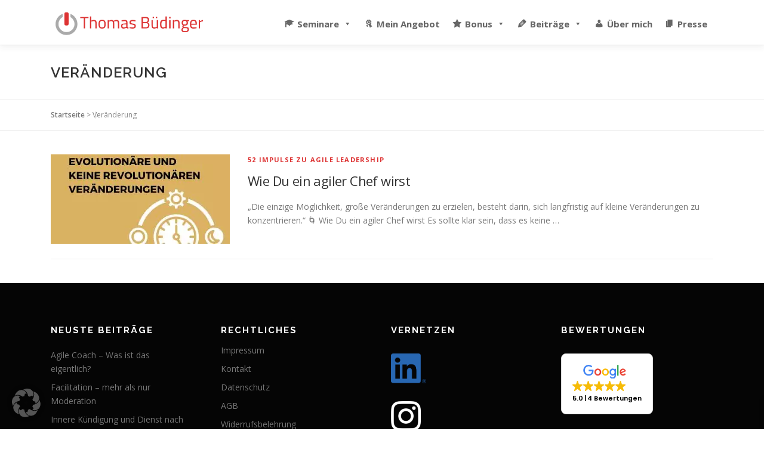

--- FILE ---
content_type: text/html
request_url: https://cdn.trustindex.io/widgets/24/24d383052789978b0526eabcb9e/content.html
body_size: 619
content:
<div class=" ti-widget ti-custom-stars ti-no-profile-img " data-layout-id="55" data-layout-category="badge" data-set-id="ligth-border" data-pid="24d383052789978b0526eabcb9e" data-language="de" data-close-locale="Schließen" data-css-version="2" data-size="0.9" > <div class="ti-widget-container"> <a href="https://admin.trustindex.io/api/googleReview?place-id=ChIJYQ-dCAC3jiAR557HuAwSvBY" role="button" target="_blank" rel="noopener nofollow" class="ti-header ti-header-grid source-Google" > <div class="ti-fade-container"> <div class="ti-large-logo"> <div class="ti-v-center"> <img class="ti-logo-fb" src="https://cdn.trustindex.io/assets/platform/Google/logo.svg" loading="lazy" alt="Google" width="150" height="25" data-no-logo-styles=&quot;1&quot; /> </div> </div> <span class="ti-stars"><span class="ti-star f"></span><span class="ti-star f"></span><span class="ti-star f"></span><span class="ti-star f"></span><span class="ti-star f"></span></span> <div class="ti-text"> <span class="nowrap">5.0<span class="text-separator"></span>4 Bewertungen</span> </div> </div> </a> </div> </div> <style class="scss-content">.ti-widget[data-layout-id='55'][data-set-id='ligth-border'][data-pid='24d383052789978b0526eabcb9e'] .ti-widget-container{text-align:left}.ti-widget[data-layout-id='55'][data-set-id='ligth-border'][data-pid='24d383052789978b0526eabcb9e'] .ti-footer-filter-text{font-size:12px !important}.ti-widget[data-layout-id='55'][data-set-id='ligth-border'][data-pid='24d383052789978b0526eabcb9e'] .ti-large-logo{margin-bottom:1.8px !important;height:22.5px}.ti-widget[data-layout-id='55'][data-set-id='ligth-border'][data-pid='24d383052789978b0526eabcb9e'] .ti-large-logo img{max-width:108px !important;max-height:22.5px !important}.ti-widget-lightbox .ti-card-body .ti-stars .ti-ten-rating-score,.ti-widget-lightbox .ti-review-item .ti-stars .ti-ten-rating-score{font-size:12px}.ti-widget-lightbox[data-layout-id='55'][data-set-id='ligth-border'][data-pid='24d383052789978b0526eabcb9e'] .ti-ai-summary-item .ti-review-content .ti-summary-list li{padding-left:16px}.ti-widget-lightbox[data-layout-id='55'][data-set-id='ligth-border'][data-pid='24d383052789978b0526eabcb9e'] .ti-ai-summary-item .ti-review-content .ti-summary-list li:before{width:8px;height:4px;top:6px}.ti-widget[data-layout-id='55'][data-set-id='ligth-border'][data-pid='24d383052789978b0526eabcb9e'] .ti-header{border-radius:8px;padding:18px}.ti-widget[data-layout-id='55'][data-set-id='ligth-border'][data-pid='24d383052789978b0526eabcb9e'] .ti-stars .ti-star{width:17.1px !important;height:17.1px !important}.ti-widget[data-layout-id='55'][data-set-id='ligth-border'][data-pid='24d383052789978b0526eabcb9e'] .ti-text{font-size:10.8px;margin-top:4.5px}</style>

--- FILE ---
content_type: text/html
request_url: https://cdn.trustindex.io/widgets/5d/5dd701e52571978c234619cd633/content.html
body_size: 697
content:
<div class=" ti-widget ti-custom-stars ti-no-profile-img " data-layout-id="55" data-layout-category="badge" data-set-id="ligth-border" data-pid="5dd701e52571978c234619cd633" data-language="de" data-close-locale="Schließen" data-css-version="2" data-footer-link-domain="provenexpert.com" data-size="0.9" > <div class="ti-widget-container"> <a href="https://provenexpert.com/de-de/thomas-buedinger/" role="button" target="_blank" rel="noopener nofollow" class="ti-header ti-header-grid source-Provenexpert" > <div class="ti-fade-container"> <div class="ti-large-logo"> <div class="ti-v-center"> <img class="ti-logo-fb" src="https://cdn.trustindex.io/assets/platform/Provenexpert/logo.svg" loading="lazy" alt="Provenexpert" width="150" height="25" data-no-logo-styles=&quot;1&quot; /> </div> </div> <span class="ti-stars"><span class="ti-star f"></span><span class="ti-star f"></span><span class="ti-star f"></span><span class="ti-star f"></span><span class="ti-star f"></span></span> <div class="ti-text"> <span class="nowrap">4.8<span class="text-separator"></span>8 Bewertungen</span> </div> </div> </a> </div> </div> <style class="scss-content">.ti-widget[data-layout-id='55'][data-set-id='ligth-border'][data-pid='5dd701e52571978c234619cd633'] .ti-widget-container{text-align:left}.ti-widget[data-layout-id='55'][data-set-id='ligth-border'][data-pid='5dd701e52571978c234619cd633'] .ti-footer-filter-text{font-size:12px !important}.ti-widget[data-layout-id='55'][data-set-id='ligth-border'][data-pid='5dd701e52571978c234619cd633'] .ti-large-logo{margin-bottom:1.8px !important;height:22.5px}.ti-widget[data-layout-id='55'][data-set-id='ligth-border'][data-pid='5dd701e52571978c234619cd633'] .ti-large-logo img{max-width:108px !important;max-height:22.5px !important}.ti-widget[data-layout-id='55'][data-set-id='ligth-border'][data-pid='5dd701e52571978c234619cd633'].ti-custom-stars .ti-star:not(.e):not(.h){background:#e8d59c}.ti-widget[data-layout-id='55'][data-set-id='ligth-border'][data-pid='5dd701e52571978c234619cd633'].ti-custom-stars .ti-star.h{background:linear-gradient(90deg, #e8d59c 50%, #cccccc 50%) !important}.ti-widget-lightbox .ti-card-body .ti-stars .ti-ten-rating-score,.ti-widget-lightbox .ti-review-item .ti-stars .ti-ten-rating-score{font-size:12px}.ti-widget-lightbox[data-layout-id='55'][data-set-id='ligth-border'][data-pid='5dd701e52571978c234619cd633'].ti-custom-stars .ti-star:not(.e):not(.h){background:#e8d59c}.ti-widget-lightbox[data-layout-id='55'][data-set-id='ligth-border'][data-pid='5dd701e52571978c234619cd633'].ti-custom-stars .ti-star.h{background:linear-gradient(90deg, #e8d59c 50%, #cccccc 50%) !important}.ti-widget-lightbox[data-layout-id='55'][data-set-id='ligth-border'][data-pid='5dd701e52571978c234619cd633'] .ti-ai-summary-item .ti-review-content .ti-summary-list li{padding-left:16px}.ti-widget-lightbox[data-layout-id='55'][data-set-id='ligth-border'][data-pid='5dd701e52571978c234619cd633'] .ti-ai-summary-item .ti-review-content .ti-summary-list li:before{width:8px;height:4px;top:6px}.ti-widget[data-layout-id='55'][data-set-id='ligth-border'][data-pid='5dd701e52571978c234619cd633'] .ti-header{border-radius:8px;padding:18px}.ti-widget[data-layout-id='55'][data-set-id='ligth-border'][data-pid='5dd701e52571978c234619cd633'] .ti-stars .ti-star{width:17.1px !important;height:17.1px !important}.ti-widget[data-layout-id='55'][data-set-id='ligth-border'][data-pid='5dd701e52571978c234619cd633'] .ti-text{font-size:10.8px;margin-top:4.5px}</style>

--- FILE ---
content_type: image/svg+xml
request_url: https://cdn.trustindex.io/assets/platform/Provenexpert/logo.svg
body_size: 1651
content:
<?xml version="1.0" encoding="UTF-8" standalone="no"?><svg xmlns="http://www.w3.org/2000/svg" viewBox="0 0 196 42"><path d="M26.834 13.678c0 7.407-6.002 13.412-13.407 13.412S.02 21.085.02 13.678C.02 6.276 6.023.273 13.427.273s13.407 6.003 13.407 13.405z" fill="#d9c594"/><path fill="#fff" d="M18.788 6.78l-7.644 7.641-3.079-3.083-3.082 3.083 6.161 6.159L21.867 9.859z"/><path d="M48.656 16.428c-.625.547-1.615.755-3.099.755h-5.774v6.19h-4.242V5.16h10.015c1.484 0 2.474.184 3.099.733.833.75 1.559 1.925 1.559 5.305.001 3.303-.75 4.502-1.558 5.23zm-4.762-2.576c.962 0 1.249-.054 1.432-.209.285-.263.522-.728.522-2.495 0-1.772-.261-2.212-.522-2.45-.182-.154-.469-.234-1.432-.234h-4.109v5.389h4.109zm7.752 9.521V9.064h3.979v2.184c1.483-1.533 2.238-2.212 3.383-2.212h1.534v3.933h-1.847c-1.094 0-1.925.1-3.07.572v9.832h-3.979zm11.08-.882c-.935-.934-1.299-2.237-1.299-6.272 0-4.058.363-5.332 1.299-6.296.599-.626 1.382-.859 2.837-.859h4.865c1.458 0 2.212.233 2.835.859.936.964 1.3 2.237 1.3 6.296 0 4.062-.364 5.338-1.3 6.272-.623.653-1.377.882-2.835.882h-4.865c-1.455 0-2.211-.23-2.837-.882zm2.992-2.527c.156.209.365.261 1.042.261h2.47c.676 0 .884-.079 1.041-.261.208-.206.338-.676.338-3.745s-.13-3.538-.338-3.772c-.156-.181-.365-.234-1.041-.234h-2.47c-.677 0-.886.054-1.042.234-.208.234-.339.703-.339 3.772s.131 3.539.339 3.745zm19.142 2.527c-.259.753-.568.935-1.351.935h-2.602c-.754 0-1.094-.182-1.351-.935L75.029 9.064h4.241l2.914 10.173h.283l2.865-10.173h4.058l-4.53 13.427zm8.872-5.359c.025 2.261.181 2.862.337 3.041.184.211.599.263 1.275.263h2.419c.807 0 1.017-.08 1.172-.263.129-.156.182-.544.208-1.558h3.668c-.027 2.134-.259 3.227-.961 3.929-.443.439-1.018.828-2.552.828h-5.307c-1.458 0-2.212-.229-2.836-.882-.936-.934-1.299-2.055-1.299-6.272 0-4.214.363-5.332 1.299-6.296.6-.626 1.378-.859 2.836-.859h4.84c1.456 0 2.238.233 2.835.859.937.941 1.145 2.055 1.145 6.169v.467c0 .417-.107.574-.576.574h-8.503zm0-2.239h5.282c0-1.925-.132-2.447-.315-2.654-.154-.157-.39-.234-1.196-.234h-2.159c-.676 0-1.091.054-1.275.261-.182.18-.312.622-.337 2.627zm11.106 8.48V9.064h3.98v1.899c1.846-1.667 2.418-1.928 3.745-1.928h1.742c1.225 0 2.005.261 2.55.808.599.572.832 1.329.832 3.434v10.095h-3.978v-9.624c0-.599-.105-.937-.313-1.171-.236-.236-.494-.311-1.2-.311h-1.118c-.676 0-1.3.154-2.261.599v10.508h-3.979zm32.799 0h-12.016V5.16h12.096v1.77h-10.045v6.115h8.612v1.742h-8.612v6.818h9.964v1.768zm.857 0l4.917-7.077-4.836-6.84h2.239l3.795 5.437h.233l3.72-5.437h2.135l-4.84 6.895 4.943 7.022h-2.239l-3.928-5.59h-.209l-3.826 5.59h-2.104zm15.895-13.917v1.846c1.844-1.51 2.497-1.874 3.953-1.874h1.613c1.587 0 2.366.261 2.964.857.808.837 1.093 1.928 1.093 6.118 0 4.217-.284 5.307-1.093 6.142-.597.599-1.377.859-2.964.859h-1.613c-1.429 0-2.135-.365-3.953-1.876v5.75h-1.926V9.456h1.926zm0 2.94v8.013c1.429.909 2.264 1.274 3.461 1.274h1.714c1.121 0 1.563-.183 1.876-.49.517-.522.651-1.329.651-4.79 0-3.434-.134-4.269-.651-4.763-.313-.338-.755-.492-1.876-.492h-1.766c-1.2 0-2.03.361-3.409 1.248zm13.763 4.631c.025 3.175.234 3.878.626 4.267.313.311.674.388 1.663.388h3.461c.86 0 1.222-.102 1.509-.388.311-.316.442-.756.469-2.186h1.871c-.05 2.13-.286 2.862-.962 3.534-.517.524-1.197.73-2.522.73h-4.006c-1.433 0-2.239-.181-2.837-.778-.882-.885-1.196-2.002-1.196-6.192 0-4.164.315-5.282 1.196-6.169.597-.597 1.404-.778 2.837-.778h3.488c1.402 0 2.263.204 2.808.751.884.914 1.195 2.032 1.195 6.065v.44c0 .208-.08.315-.311.315h-9.289zm0-1.538h7.702c-.027-2.86-.234-3.563-.649-3.953-.288-.288-.653-.415-1.667-.415h-3.096c-.989 0-1.351.104-1.692.44-.39.39-.572 1.016-.598 3.928zm12.257 7.884V9.456h1.924v2.264c1.69-1.772 2.316-2.293 3.484-2.293h1.597v1.98h-1.777c-1.068 0-1.794.154-3.303 1.195v10.771h-1.925zm15.582-.414l-1.223.311a9.267 9.267 0 0 1-1.874.206c-.91 0-1.56-.156-2.053-.648-.47-.469-.599-1.068-.599-2.189V11.12h-2.311V9.456h2.311V5.967h1.95v3.489h3.829v1.665h-3.829v9.081c0 .726.08 1.038.288 1.222.157.182.443.286 1.222.286h2.291v1.249z" fill="#1d1d1d"/></svg>